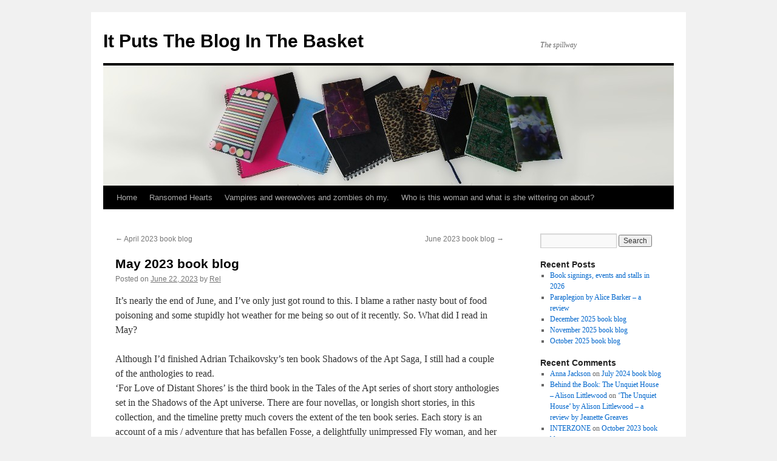

--- FILE ---
content_type: text/html; charset=UTF-8
request_url: https://bloginbasket.com/?p=513
body_size: 13442
content:
<!DOCTYPE html>
<html lang="en-US">
<head>
<meta charset="UTF-8" />
<title>
May 2023 book blog | It Puts The Blog In The Basket	</title>
<link rel="profile" href="https://gmpg.org/xfn/11" />
<link rel="stylesheet" type="text/css" media="all" href="https://bloginbasket.com/wp-content/themes/twentyten/style.css?ver=20241112" />
<link rel="pingback" href="https://bloginbasket.com/xmlrpc.php">
<meta name='robots' content='max-image-preview:large' />
	<style>img:is([sizes="auto" i], [sizes^="auto," i]) { contain-intrinsic-size: 3000px 1500px }</style>
	<link rel="alternate" type="application/rss+xml" title="It Puts The Blog In The Basket &raquo; Feed" href="https://bloginbasket.com/?feed=rss2" />
<link rel="alternate" type="application/rss+xml" title="It Puts The Blog In The Basket &raquo; Comments Feed" href="https://bloginbasket.com/?feed=comments-rss2" />
<link rel="alternate" type="application/rss+xml" title="It Puts The Blog In The Basket &raquo; May 2023 book blog Comments Feed" href="https://bloginbasket.com/?feed=rss2&#038;p=513" />
<script type="text/javascript">
/* <![CDATA[ */
window._wpemojiSettings = {"baseUrl":"https:\/\/s.w.org\/images\/core\/emoji\/16.0.1\/72x72\/","ext":".png","svgUrl":"https:\/\/s.w.org\/images\/core\/emoji\/16.0.1\/svg\/","svgExt":".svg","source":{"concatemoji":"https:\/\/bloginbasket.com\/wp-includes\/js\/wp-emoji-release.min.js?ver=6.8.3"}};
/*! This file is auto-generated */
!function(s,n){var o,i,e;function c(e){try{var t={supportTests:e,timestamp:(new Date).valueOf()};sessionStorage.setItem(o,JSON.stringify(t))}catch(e){}}function p(e,t,n){e.clearRect(0,0,e.canvas.width,e.canvas.height),e.fillText(t,0,0);var t=new Uint32Array(e.getImageData(0,0,e.canvas.width,e.canvas.height).data),a=(e.clearRect(0,0,e.canvas.width,e.canvas.height),e.fillText(n,0,0),new Uint32Array(e.getImageData(0,0,e.canvas.width,e.canvas.height).data));return t.every(function(e,t){return e===a[t]})}function u(e,t){e.clearRect(0,0,e.canvas.width,e.canvas.height),e.fillText(t,0,0);for(var n=e.getImageData(16,16,1,1),a=0;a<n.data.length;a++)if(0!==n.data[a])return!1;return!0}function f(e,t,n,a){switch(t){case"flag":return n(e,"\ud83c\udff3\ufe0f\u200d\u26a7\ufe0f","\ud83c\udff3\ufe0f\u200b\u26a7\ufe0f")?!1:!n(e,"\ud83c\udde8\ud83c\uddf6","\ud83c\udde8\u200b\ud83c\uddf6")&&!n(e,"\ud83c\udff4\udb40\udc67\udb40\udc62\udb40\udc65\udb40\udc6e\udb40\udc67\udb40\udc7f","\ud83c\udff4\u200b\udb40\udc67\u200b\udb40\udc62\u200b\udb40\udc65\u200b\udb40\udc6e\u200b\udb40\udc67\u200b\udb40\udc7f");case"emoji":return!a(e,"\ud83e\udedf")}return!1}function g(e,t,n,a){var r="undefined"!=typeof WorkerGlobalScope&&self instanceof WorkerGlobalScope?new OffscreenCanvas(300,150):s.createElement("canvas"),o=r.getContext("2d",{willReadFrequently:!0}),i=(o.textBaseline="top",o.font="600 32px Arial",{});return e.forEach(function(e){i[e]=t(o,e,n,a)}),i}function t(e){var t=s.createElement("script");t.src=e,t.defer=!0,s.head.appendChild(t)}"undefined"!=typeof Promise&&(o="wpEmojiSettingsSupports",i=["flag","emoji"],n.supports={everything:!0,everythingExceptFlag:!0},e=new Promise(function(e){s.addEventListener("DOMContentLoaded",e,{once:!0})}),new Promise(function(t){var n=function(){try{var e=JSON.parse(sessionStorage.getItem(o));if("object"==typeof e&&"number"==typeof e.timestamp&&(new Date).valueOf()<e.timestamp+604800&&"object"==typeof e.supportTests)return e.supportTests}catch(e){}return null}();if(!n){if("undefined"!=typeof Worker&&"undefined"!=typeof OffscreenCanvas&&"undefined"!=typeof URL&&URL.createObjectURL&&"undefined"!=typeof Blob)try{var e="postMessage("+g.toString()+"("+[JSON.stringify(i),f.toString(),p.toString(),u.toString()].join(",")+"));",a=new Blob([e],{type:"text/javascript"}),r=new Worker(URL.createObjectURL(a),{name:"wpTestEmojiSupports"});return void(r.onmessage=function(e){c(n=e.data),r.terminate(),t(n)})}catch(e){}c(n=g(i,f,p,u))}t(n)}).then(function(e){for(var t in e)n.supports[t]=e[t],n.supports.everything=n.supports.everything&&n.supports[t],"flag"!==t&&(n.supports.everythingExceptFlag=n.supports.everythingExceptFlag&&n.supports[t]);n.supports.everythingExceptFlag=n.supports.everythingExceptFlag&&!n.supports.flag,n.DOMReady=!1,n.readyCallback=function(){n.DOMReady=!0}}).then(function(){return e}).then(function(){var e;n.supports.everything||(n.readyCallback(),(e=n.source||{}).concatemoji?t(e.concatemoji):e.wpemoji&&e.twemoji&&(t(e.twemoji),t(e.wpemoji)))}))}((window,document),window._wpemojiSettings);
/* ]]> */
</script>
<style id='wp-emoji-styles-inline-css' type='text/css'>

	img.wp-smiley, img.emoji {
		display: inline !important;
		border: none !important;
		box-shadow: none !important;
		height: 1em !important;
		width: 1em !important;
		margin: 0 0.07em !important;
		vertical-align: -0.1em !important;
		background: none !important;
		padding: 0 !important;
	}
</style>
<link rel='stylesheet' id='wp-block-library-css' href='https://bloginbasket.com/wp-includes/css/dist/block-library/style.min.css?ver=6.8.3' type='text/css' media='all' />
<style id='wp-block-library-theme-inline-css' type='text/css'>
.wp-block-audio :where(figcaption){color:#555;font-size:13px;text-align:center}.is-dark-theme .wp-block-audio :where(figcaption){color:#ffffffa6}.wp-block-audio{margin:0 0 1em}.wp-block-code{border:1px solid #ccc;border-radius:4px;font-family:Menlo,Consolas,monaco,monospace;padding:.8em 1em}.wp-block-embed :where(figcaption){color:#555;font-size:13px;text-align:center}.is-dark-theme .wp-block-embed :where(figcaption){color:#ffffffa6}.wp-block-embed{margin:0 0 1em}.blocks-gallery-caption{color:#555;font-size:13px;text-align:center}.is-dark-theme .blocks-gallery-caption{color:#ffffffa6}:root :where(.wp-block-image figcaption){color:#555;font-size:13px;text-align:center}.is-dark-theme :root :where(.wp-block-image figcaption){color:#ffffffa6}.wp-block-image{margin:0 0 1em}.wp-block-pullquote{border-bottom:4px solid;border-top:4px solid;color:currentColor;margin-bottom:1.75em}.wp-block-pullquote cite,.wp-block-pullquote footer,.wp-block-pullquote__citation{color:currentColor;font-size:.8125em;font-style:normal;text-transform:uppercase}.wp-block-quote{border-left:.25em solid;margin:0 0 1.75em;padding-left:1em}.wp-block-quote cite,.wp-block-quote footer{color:currentColor;font-size:.8125em;font-style:normal;position:relative}.wp-block-quote:where(.has-text-align-right){border-left:none;border-right:.25em solid;padding-left:0;padding-right:1em}.wp-block-quote:where(.has-text-align-center){border:none;padding-left:0}.wp-block-quote.is-large,.wp-block-quote.is-style-large,.wp-block-quote:where(.is-style-plain){border:none}.wp-block-search .wp-block-search__label{font-weight:700}.wp-block-search__button{border:1px solid #ccc;padding:.375em .625em}:where(.wp-block-group.has-background){padding:1.25em 2.375em}.wp-block-separator.has-css-opacity{opacity:.4}.wp-block-separator{border:none;border-bottom:2px solid;margin-left:auto;margin-right:auto}.wp-block-separator.has-alpha-channel-opacity{opacity:1}.wp-block-separator:not(.is-style-wide):not(.is-style-dots){width:100px}.wp-block-separator.has-background:not(.is-style-dots){border-bottom:none;height:1px}.wp-block-separator.has-background:not(.is-style-wide):not(.is-style-dots){height:2px}.wp-block-table{margin:0 0 1em}.wp-block-table td,.wp-block-table th{word-break:normal}.wp-block-table :where(figcaption){color:#555;font-size:13px;text-align:center}.is-dark-theme .wp-block-table :where(figcaption){color:#ffffffa6}.wp-block-video :where(figcaption){color:#555;font-size:13px;text-align:center}.is-dark-theme .wp-block-video :where(figcaption){color:#ffffffa6}.wp-block-video{margin:0 0 1em}:root :where(.wp-block-template-part.has-background){margin-bottom:0;margin-top:0;padding:1.25em 2.375em}
</style>
<style id='classic-theme-styles-inline-css' type='text/css'>
/*! This file is auto-generated */
.wp-block-button__link{color:#fff;background-color:#32373c;border-radius:9999px;box-shadow:none;text-decoration:none;padding:calc(.667em + 2px) calc(1.333em + 2px);font-size:1.125em}.wp-block-file__button{background:#32373c;color:#fff;text-decoration:none}
</style>
<style id='global-styles-inline-css' type='text/css'>
:root{--wp--preset--aspect-ratio--square: 1;--wp--preset--aspect-ratio--4-3: 4/3;--wp--preset--aspect-ratio--3-4: 3/4;--wp--preset--aspect-ratio--3-2: 3/2;--wp--preset--aspect-ratio--2-3: 2/3;--wp--preset--aspect-ratio--16-9: 16/9;--wp--preset--aspect-ratio--9-16: 9/16;--wp--preset--color--black: #000;--wp--preset--color--cyan-bluish-gray: #abb8c3;--wp--preset--color--white: #fff;--wp--preset--color--pale-pink: #f78da7;--wp--preset--color--vivid-red: #cf2e2e;--wp--preset--color--luminous-vivid-orange: #ff6900;--wp--preset--color--luminous-vivid-amber: #fcb900;--wp--preset--color--light-green-cyan: #7bdcb5;--wp--preset--color--vivid-green-cyan: #00d084;--wp--preset--color--pale-cyan-blue: #8ed1fc;--wp--preset--color--vivid-cyan-blue: #0693e3;--wp--preset--color--vivid-purple: #9b51e0;--wp--preset--color--blue: #0066cc;--wp--preset--color--medium-gray: #666;--wp--preset--color--light-gray: #f1f1f1;--wp--preset--gradient--vivid-cyan-blue-to-vivid-purple: linear-gradient(135deg,rgba(6,147,227,1) 0%,rgb(155,81,224) 100%);--wp--preset--gradient--light-green-cyan-to-vivid-green-cyan: linear-gradient(135deg,rgb(122,220,180) 0%,rgb(0,208,130) 100%);--wp--preset--gradient--luminous-vivid-amber-to-luminous-vivid-orange: linear-gradient(135deg,rgba(252,185,0,1) 0%,rgba(255,105,0,1) 100%);--wp--preset--gradient--luminous-vivid-orange-to-vivid-red: linear-gradient(135deg,rgba(255,105,0,1) 0%,rgb(207,46,46) 100%);--wp--preset--gradient--very-light-gray-to-cyan-bluish-gray: linear-gradient(135deg,rgb(238,238,238) 0%,rgb(169,184,195) 100%);--wp--preset--gradient--cool-to-warm-spectrum: linear-gradient(135deg,rgb(74,234,220) 0%,rgb(151,120,209) 20%,rgb(207,42,186) 40%,rgb(238,44,130) 60%,rgb(251,105,98) 80%,rgb(254,248,76) 100%);--wp--preset--gradient--blush-light-purple: linear-gradient(135deg,rgb(255,206,236) 0%,rgb(152,150,240) 100%);--wp--preset--gradient--blush-bordeaux: linear-gradient(135deg,rgb(254,205,165) 0%,rgb(254,45,45) 50%,rgb(107,0,62) 100%);--wp--preset--gradient--luminous-dusk: linear-gradient(135deg,rgb(255,203,112) 0%,rgb(199,81,192) 50%,rgb(65,88,208) 100%);--wp--preset--gradient--pale-ocean: linear-gradient(135deg,rgb(255,245,203) 0%,rgb(182,227,212) 50%,rgb(51,167,181) 100%);--wp--preset--gradient--electric-grass: linear-gradient(135deg,rgb(202,248,128) 0%,rgb(113,206,126) 100%);--wp--preset--gradient--midnight: linear-gradient(135deg,rgb(2,3,129) 0%,rgb(40,116,252) 100%);--wp--preset--font-size--small: 13px;--wp--preset--font-size--medium: 20px;--wp--preset--font-size--large: 36px;--wp--preset--font-size--x-large: 42px;--wp--preset--spacing--20: 0.44rem;--wp--preset--spacing--30: 0.67rem;--wp--preset--spacing--40: 1rem;--wp--preset--spacing--50: 1.5rem;--wp--preset--spacing--60: 2.25rem;--wp--preset--spacing--70: 3.38rem;--wp--preset--spacing--80: 5.06rem;--wp--preset--shadow--natural: 6px 6px 9px rgba(0, 0, 0, 0.2);--wp--preset--shadow--deep: 12px 12px 50px rgba(0, 0, 0, 0.4);--wp--preset--shadow--sharp: 6px 6px 0px rgba(0, 0, 0, 0.2);--wp--preset--shadow--outlined: 6px 6px 0px -3px rgba(255, 255, 255, 1), 6px 6px rgba(0, 0, 0, 1);--wp--preset--shadow--crisp: 6px 6px 0px rgba(0, 0, 0, 1);}:where(.is-layout-flex){gap: 0.5em;}:where(.is-layout-grid){gap: 0.5em;}body .is-layout-flex{display: flex;}.is-layout-flex{flex-wrap: wrap;align-items: center;}.is-layout-flex > :is(*, div){margin: 0;}body .is-layout-grid{display: grid;}.is-layout-grid > :is(*, div){margin: 0;}:where(.wp-block-columns.is-layout-flex){gap: 2em;}:where(.wp-block-columns.is-layout-grid){gap: 2em;}:where(.wp-block-post-template.is-layout-flex){gap: 1.25em;}:where(.wp-block-post-template.is-layout-grid){gap: 1.25em;}.has-black-color{color: var(--wp--preset--color--black) !important;}.has-cyan-bluish-gray-color{color: var(--wp--preset--color--cyan-bluish-gray) !important;}.has-white-color{color: var(--wp--preset--color--white) !important;}.has-pale-pink-color{color: var(--wp--preset--color--pale-pink) !important;}.has-vivid-red-color{color: var(--wp--preset--color--vivid-red) !important;}.has-luminous-vivid-orange-color{color: var(--wp--preset--color--luminous-vivid-orange) !important;}.has-luminous-vivid-amber-color{color: var(--wp--preset--color--luminous-vivid-amber) !important;}.has-light-green-cyan-color{color: var(--wp--preset--color--light-green-cyan) !important;}.has-vivid-green-cyan-color{color: var(--wp--preset--color--vivid-green-cyan) !important;}.has-pale-cyan-blue-color{color: var(--wp--preset--color--pale-cyan-blue) !important;}.has-vivid-cyan-blue-color{color: var(--wp--preset--color--vivid-cyan-blue) !important;}.has-vivid-purple-color{color: var(--wp--preset--color--vivid-purple) !important;}.has-black-background-color{background-color: var(--wp--preset--color--black) !important;}.has-cyan-bluish-gray-background-color{background-color: var(--wp--preset--color--cyan-bluish-gray) !important;}.has-white-background-color{background-color: var(--wp--preset--color--white) !important;}.has-pale-pink-background-color{background-color: var(--wp--preset--color--pale-pink) !important;}.has-vivid-red-background-color{background-color: var(--wp--preset--color--vivid-red) !important;}.has-luminous-vivid-orange-background-color{background-color: var(--wp--preset--color--luminous-vivid-orange) !important;}.has-luminous-vivid-amber-background-color{background-color: var(--wp--preset--color--luminous-vivid-amber) !important;}.has-light-green-cyan-background-color{background-color: var(--wp--preset--color--light-green-cyan) !important;}.has-vivid-green-cyan-background-color{background-color: var(--wp--preset--color--vivid-green-cyan) !important;}.has-pale-cyan-blue-background-color{background-color: var(--wp--preset--color--pale-cyan-blue) !important;}.has-vivid-cyan-blue-background-color{background-color: var(--wp--preset--color--vivid-cyan-blue) !important;}.has-vivid-purple-background-color{background-color: var(--wp--preset--color--vivid-purple) !important;}.has-black-border-color{border-color: var(--wp--preset--color--black) !important;}.has-cyan-bluish-gray-border-color{border-color: var(--wp--preset--color--cyan-bluish-gray) !important;}.has-white-border-color{border-color: var(--wp--preset--color--white) !important;}.has-pale-pink-border-color{border-color: var(--wp--preset--color--pale-pink) !important;}.has-vivid-red-border-color{border-color: var(--wp--preset--color--vivid-red) !important;}.has-luminous-vivid-orange-border-color{border-color: var(--wp--preset--color--luminous-vivid-orange) !important;}.has-luminous-vivid-amber-border-color{border-color: var(--wp--preset--color--luminous-vivid-amber) !important;}.has-light-green-cyan-border-color{border-color: var(--wp--preset--color--light-green-cyan) !important;}.has-vivid-green-cyan-border-color{border-color: var(--wp--preset--color--vivid-green-cyan) !important;}.has-pale-cyan-blue-border-color{border-color: var(--wp--preset--color--pale-cyan-blue) !important;}.has-vivid-cyan-blue-border-color{border-color: var(--wp--preset--color--vivid-cyan-blue) !important;}.has-vivid-purple-border-color{border-color: var(--wp--preset--color--vivid-purple) !important;}.has-vivid-cyan-blue-to-vivid-purple-gradient-background{background: var(--wp--preset--gradient--vivid-cyan-blue-to-vivid-purple) !important;}.has-light-green-cyan-to-vivid-green-cyan-gradient-background{background: var(--wp--preset--gradient--light-green-cyan-to-vivid-green-cyan) !important;}.has-luminous-vivid-amber-to-luminous-vivid-orange-gradient-background{background: var(--wp--preset--gradient--luminous-vivid-amber-to-luminous-vivid-orange) !important;}.has-luminous-vivid-orange-to-vivid-red-gradient-background{background: var(--wp--preset--gradient--luminous-vivid-orange-to-vivid-red) !important;}.has-very-light-gray-to-cyan-bluish-gray-gradient-background{background: var(--wp--preset--gradient--very-light-gray-to-cyan-bluish-gray) !important;}.has-cool-to-warm-spectrum-gradient-background{background: var(--wp--preset--gradient--cool-to-warm-spectrum) !important;}.has-blush-light-purple-gradient-background{background: var(--wp--preset--gradient--blush-light-purple) !important;}.has-blush-bordeaux-gradient-background{background: var(--wp--preset--gradient--blush-bordeaux) !important;}.has-luminous-dusk-gradient-background{background: var(--wp--preset--gradient--luminous-dusk) !important;}.has-pale-ocean-gradient-background{background: var(--wp--preset--gradient--pale-ocean) !important;}.has-electric-grass-gradient-background{background: var(--wp--preset--gradient--electric-grass) !important;}.has-midnight-gradient-background{background: var(--wp--preset--gradient--midnight) !important;}.has-small-font-size{font-size: var(--wp--preset--font-size--small) !important;}.has-medium-font-size{font-size: var(--wp--preset--font-size--medium) !important;}.has-large-font-size{font-size: var(--wp--preset--font-size--large) !important;}.has-x-large-font-size{font-size: var(--wp--preset--font-size--x-large) !important;}
:where(.wp-block-post-template.is-layout-flex){gap: 1.25em;}:where(.wp-block-post-template.is-layout-grid){gap: 1.25em;}
:where(.wp-block-columns.is-layout-flex){gap: 2em;}:where(.wp-block-columns.is-layout-grid){gap: 2em;}
:root :where(.wp-block-pullquote){font-size: 1.5em;line-height: 1.6;}
</style>
<link rel='stylesheet' id='twentyten-block-style-css' href='https://bloginbasket.com/wp-content/themes/twentyten/blocks.css?ver=20240703' type='text/css' media='all' />
<style id='akismet-widget-style-inline-css' type='text/css'>

			.a-stats {
				--akismet-color-mid-green: #357b49;
				--akismet-color-white: #fff;
				--akismet-color-light-grey: #f6f7f7;

				max-width: 350px;
				width: auto;
			}

			.a-stats * {
				all: unset;
				box-sizing: border-box;
			}

			.a-stats strong {
				font-weight: 600;
			}

			.a-stats a.a-stats__link,
			.a-stats a.a-stats__link:visited,
			.a-stats a.a-stats__link:active {
				background: var(--akismet-color-mid-green);
				border: none;
				box-shadow: none;
				border-radius: 8px;
				color: var(--akismet-color-white);
				cursor: pointer;
				display: block;
				font-family: -apple-system, BlinkMacSystemFont, 'Segoe UI', 'Roboto', 'Oxygen-Sans', 'Ubuntu', 'Cantarell', 'Helvetica Neue', sans-serif;
				font-weight: 500;
				padding: 12px;
				text-align: center;
				text-decoration: none;
				transition: all 0.2s ease;
			}

			/* Extra specificity to deal with TwentyTwentyOne focus style */
			.widget .a-stats a.a-stats__link:focus {
				background: var(--akismet-color-mid-green);
				color: var(--akismet-color-white);
				text-decoration: none;
			}

			.a-stats a.a-stats__link:hover {
				filter: brightness(110%);
				box-shadow: 0 4px 12px rgba(0, 0, 0, 0.06), 0 0 2px rgba(0, 0, 0, 0.16);
			}

			.a-stats .count {
				color: var(--akismet-color-white);
				display: block;
				font-size: 1.5em;
				line-height: 1.4;
				padding: 0 13px;
				white-space: nowrap;
			}
		
</style>
<link rel="https://api.w.org/" href="https://bloginbasket.com/index.php?rest_route=/" /><link rel="alternate" title="JSON" type="application/json" href="https://bloginbasket.com/index.php?rest_route=/wp/v2/posts/513" /><link rel="EditURI" type="application/rsd+xml" title="RSD" href="https://bloginbasket.com/xmlrpc.php?rsd" />
<meta name="generator" content="WordPress 6.8.3" />
<link rel="canonical" href="https://bloginbasket.com/?p=513" />
<link rel='shortlink' href='https://bloginbasket.com/?p=513' />
<link rel="alternate" title="oEmbed (JSON)" type="application/json+oembed" href="https://bloginbasket.com/index.php?rest_route=%2Foembed%2F1.0%2Fembed&#038;url=https%3A%2F%2Fbloginbasket.com%2F%3Fp%3D513" />
<link rel="alternate" title="oEmbed (XML)" type="text/xml+oembed" href="https://bloginbasket.com/index.php?rest_route=%2Foembed%2F1.0%2Fembed&#038;url=https%3A%2F%2Fbloginbasket.com%2F%3Fp%3D513&#038;format=xml" />
</head>

<body class="wp-singular post-template-default single single-post postid-513 single-format-standard wp-theme-twentyten">
<div id="wrapper" class="hfeed">
	<div id="header">
		<div id="masthead">
			<div id="branding" role="banner">
								<div id="site-title">
					<span>
						<a href="https://bloginbasket.com/" rel="home">It Puts The Blog In The Basket</a>
					</span>
				</div>
				<div id="site-description">The spillway</div>

				<img src="https://bloginbasket.com/wp-content/uploads/2011/02/bbasket2.jpg" width="940" height="198" alt="It Puts The Blog In The Basket" decoding="async" fetchpriority="high" />			</div><!-- #branding -->

			<div id="access" role="navigation">
								<div class="skip-link screen-reader-text"><a href="#content">Skip to content</a></div>
				<div class="menu"><ul>
<li ><a href="https://bloginbasket.com/">Home</a></li><li class="page_item page-item-592"><a href="https://bloginbasket.com/?page_id=592">Ransomed Hearts</a></li>
<li class="page_item page-item-159"><a href="https://bloginbasket.com/?page_id=159">Vampires and werewolves and zombies oh my.</a></li>
<li class="page_item page-item-2"><a href="https://bloginbasket.com/?page_id=2">Who is this woman and what is she wittering on about?</a></li>
</ul></div>
			</div><!-- #access -->
		</div><!-- #masthead -->
	</div><!-- #header -->

	<div id="main">

		<div id="container">
			<div id="content" role="main">

			

				<div id="nav-above" class="navigation">
					<div class="nav-previous"><a href="https://bloginbasket.com/?p=507" rel="prev"><span class="meta-nav">&larr;</span> April 2023 book blog</a></div>
					<div class="nav-next"><a href="https://bloginbasket.com/?p=518" rel="next">June 2023 book blog <span class="meta-nav">&rarr;</span></a></div>
				</div><!-- #nav-above -->

				<div id="post-513" class="post-513 post type-post status-publish format-standard hentry category-fiction category-non-fiction tag-adrian-tchaikovsky tag-al-ramsay tag-anthology tag-autobiography tag-fantasy tag-fiction tag-lancashire tag-mahmood-ahmed tag-review tag-tales-of-the-apt tag-tour-de-france">
					<h1 class="entry-title">May 2023 book blog</h1>

					<div class="entry-meta">
						<span class="meta-prep meta-prep-author">Posted on</span> <a href="https://bloginbasket.com/?p=513" title="3:42 pm" rel="bookmark"><span class="entry-date">June 22, 2023</span></a> <span class="meta-sep">by</span> <span class="author vcard"><a class="url fn n" href="https://bloginbasket.com/?author=1" title="View all posts by Rel">Rel</a></span>					</div><!-- .entry-meta -->

					<div class="entry-content">
						
<p>It&#8217;s nearly the end of June, and I&#8217;ve only just got round to this. I blame a rather nasty bout of food poisoning and some stupidly hot weather for me being so out of it recently. So. What did I read in May? <br><br>Although I&#8217;d finished Adrian Tchaikovsky&#8217;s ten book Shadows of the Apt Saga, I still had a couple of the anthologies to read. <br>&#8216;For Love of Distant Shores&#8217; is the third book in the Tales of the Apt series of short story anthologies set in the Shadows of the Apt universe. There are four novellas, or longish short stories, in this collection, and the timeline pretty much covers the extent of the ten book series. Each story is an account of a mis / adventure that has befallen Fosse, a delightfully unimpressed Fly woman, and her employer, Dr Phinagler, a Beetle and professional traveller from the city of Collegium. You really need to have read the ten book &#8216;Shadows of the Apt&#8217; series to get the most out of this anthology, but I would definitely recommend it to anyone who has read the series and is wondering if the anthologies are worth it. Incidentally, Fosse is one of Tchaikovsky&#8217;s greatest creations, I love her. <br><br>The final Tales of the Apt anthology is &#8216;The Scent of Tears&#8217;. In which Tchaikovsky throws the world of the Kinden open to other writers, with various degrees of success. I&#8217;ve read a few shared world / multiple writer anthologies, but never one that was so firmly associated with a single writer. It can&#8217;t be easy walking into someone else&#8217;s world and telling your own story there, but some of these stories do it very well. There is a limitation on these authors, in that they&#8217;re asked to write a concise and close ended tale within a longer story that many of the readers will already be familiar with, where there is an established canon. Other than the first and last stories, which are by Tchaikovsky himself, my favourite tale was The Mantis Way. Tchaikovsky himself has said that the best characters go against type, and our protagonist in this story definitely does that, until she doesn&#8217;t &#8230;<br><br>My next two reads were by Al Ramsay. Alan is an indie writer and a member of my writing group, so I&#8217;d give five stars whatever &#8230; us indies need all the help we can get.<br>Having just started reading Al&#8217;s 2023 book, Free Lunch, it&#8217;s become clear that The Decoy is the second book in the Felix Haythornthwaite Files, and I should have read The Free Lunch first. It doesn&#8217;t matter much, the plot of The Decoy wasn&#8217;t dependent on the plot of The Free Lunch. However, you should buy both, and read The Decoy second, it&#8217;s just easier. The Decoy is set in Lancashire, in a fictitious coastal town, somewhat down at heel and peopled by families like Felix&#8217;s, who are just trying to get by but somehow get wound up in all kinds of shenanigans that get more and more complex. This is an amusing and fast paced story with engaging characters. I enjoyed it.<br><br>From &#8216;The Decoy&#8217; I moved on &#8216;The Free Lunch&#8217; I read the entirety of this book under the influence of food poisoning, which gave it a hallucinatory quality which may not be experienced by other readers. The protagonist of the book is Felix Haythornthwaite, a teenager, aspiring journalist, and middle child, resident in Frecklesall-on-Sea, an imaginary Lancashire coastal town with the usual coastal town issues. The town has a lido, currently derelict, but the townspeople hope that it will be restored, and it has an old lady (Felix&#8217;s great aunt) who runs a string of donkeys, the last tourist attraction in town.<br>Felix finds himself in trouble when an article written for the school magazine is somehow released without approval, putting his editorial role, and indeed his place at school, in jeopardy. As he investigates the case, there is a huge announcement &#8211; the Tour de France is coming to Frecklesall!<br>I enjoyed this story, it was fast paced, funny, and had a full cast of engaging characters.<br><br>I rarely read autobiographies, but when you meet someone who has written one, it&#8217;s only polite to buy a copy. I met the author a few months ago at a meeting of the Lancashire Authors Association, and more recently at meetings of Chorley Writers Circle, where I bought a copy of his book, &#8216;PC Mebs, Finding Myself&#8217; by Mahmood Ahmed. <br><br>I rarely read non-fiction, and biography / autobiography is a field that I hardly ever touch, but Mebs&#8217; story intrigued me and I finished the book within a couple of days. It was a remarkably easy and enjoyable read, apart from a chapter or two near the end which were quite technical and dry. The book covers his life from his early childhood in Pakistan, his move to England with his mum to join his father, his schooldays in Oxford, Bradford and Blackburn, and his working life. The story takes a themed view, rather than a purely chronological one, covering family life, romance, career and football whilst moving back and forwards through the timeline. As someone utterly unversed in the art of biography, I suspect that this isn&#8217;t an unusual way of telling the complex story of a single life. The book was honest and frank, discussing the positive effects of his decisions on himself, whilst unflinchingly addressing their negative effects on his wife and young sons. After an unpromising early career, during which he nevertheless developed some very important skills, Mebs joined Lancashire Police in his early thirties, and although he never rose above the rank of PC, he became a respected representative of the BAME community within the police force, and from the police force to the local BAME communities. This book would make an excellent read for anyone interested in the stories of immigrant children, the Asian community in Britain, community football, and how Lancashire Constabulary came to be seen as the leading force in addressing racism within the police force nationally.<br>Something that really struck me about his story was that despite his late start, he always had people who believed in him, and that was reflected in the faith that he had that other people could change their own ideas and behaviour for the better.<br></p>
											</div><!-- .entry-content -->

		
						<div class="entry-utility">
							This entry was posted in <a href="https://bloginbasket.com/?cat=3" rel="category">Fiction</a>, <a href="https://bloginbasket.com/?cat=31" rel="category">Non fiction</a> and tagged <a href="https://bloginbasket.com/?tag=adrian-tchaikovsky" rel="tag">Adrian Tchaikovsky</a>, <a href="https://bloginbasket.com/?tag=al-ramsay" rel="tag">Al Ramsay</a>, <a href="https://bloginbasket.com/?tag=anthology" rel="tag">anthology</a>, <a href="https://bloginbasket.com/?tag=autobiography" rel="tag">Autobiography</a>, <a href="https://bloginbasket.com/?tag=fantasy" rel="tag">Fantasy</a>, <a href="https://bloginbasket.com/?tag=fiction" rel="tag">Fiction</a>, <a href="https://bloginbasket.com/?tag=lancashire" rel="tag">Lancashire</a>, <a href="https://bloginbasket.com/?tag=mahmood-ahmed" rel="tag">Mahmood Ahmed</a>, <a href="https://bloginbasket.com/?tag=review" rel="tag">Review</a>, <a href="https://bloginbasket.com/?tag=tales-of-the-apt" rel="tag">Tales of the Apt</a>, <a href="https://bloginbasket.com/?tag=tour-de-france" rel="tag">Tour de France</a>. Bookmark the <a href="https://bloginbasket.com/?p=513" title="Permalink to May 2023 book blog" rel="bookmark">permalink</a>.													</div><!-- .entry-utility -->
					</div><!-- #post-513 -->

					<div id="nav-below" class="navigation">
						<div class="nav-previous"><a href="https://bloginbasket.com/?p=507" rel="prev"><span class="meta-nav">&larr;</span> April 2023 book blog</a></div>
						<div class="nav-next"><a href="https://bloginbasket.com/?p=518" rel="next">June 2023 book blog <span class="meta-nav">&rarr;</span></a></div>
					</div><!-- #nav-below -->

					
			<div id="comments">



	<div id="respond" class="comment-respond">
		<h3 id="reply-title" class="comment-reply-title">Leave a Reply <small><a rel="nofollow" id="cancel-comment-reply-link" href="/?p=513#respond" style="display:none;">Cancel reply</a></small></h3><form action="https://bloginbasket.com/wp-comments-post.php" method="post" id="commentform" class="comment-form"><p class="comment-notes"><span id="email-notes">Your email address will not be published.</span> <span class="required-field-message">Required fields are marked <span class="required">*</span></span></p><p class="comment-form-comment"><label for="comment">Comment <span class="required">*</span></label> <textarea id="comment" name="comment" cols="45" rows="8" maxlength="65525" required="required"></textarea></p><p class="comment-form-author"><label for="author">Name <span class="required">*</span></label> <input id="author" name="author" type="text" value="" size="30" maxlength="245" autocomplete="name" required="required" /></p>
<p class="comment-form-email"><label for="email">Email <span class="required">*</span></label> <input id="email" name="email" type="text" value="" size="30" maxlength="100" aria-describedby="email-notes" autocomplete="email" required="required" /></p>
<p class="comment-form-url"><label for="url">Website</label> <input id="url" name="url" type="text" value="" size="30" maxlength="200" autocomplete="url" /></p>
<p class="comment-form-cookies-consent"><input id="wp-comment-cookies-consent" name="wp-comment-cookies-consent" type="checkbox" value="yes" /> <label for="wp-comment-cookies-consent">Save my name, email, and website in this browser for the next time I comment.</label></p>
<p class="form-submit"><input name="submit" type="submit" id="submit" class="submit" value="Post Comment" /> <input type='hidden' name='comment_post_ID' value='513' id='comment_post_ID' />
<input type='hidden' name='comment_parent' id='comment_parent' value='0' />
</p><p style="display: none;"><input type="hidden" id="akismet_comment_nonce" name="akismet_comment_nonce" value="5ccbea6624" /></p><p style="display: none !important;" class="akismet-fields-container" data-prefix="ak_"><label>&#916;<textarea name="ak_hp_textarea" cols="45" rows="8" maxlength="100"></textarea></label><input type="hidden" id="ak_js_1" name="ak_js" value="72"/><script>document.getElementById( "ak_js_1" ).setAttribute( "value", ( new Date() ).getTime() );</script></p></form>	</div><!-- #respond -->
	
</div><!-- #comments -->

	
			</div><!-- #content -->
		</div><!-- #container -->


		<div id="primary" class="widget-area" role="complementary">
			<ul class="xoxo">

<li id="search-2" class="widget-container widget_search"><form role="search" method="get" id="searchform" class="searchform" action="https://bloginbasket.com/">
				<div>
					<label class="screen-reader-text" for="s">Search for:</label>
					<input type="text" value="" name="s" id="s" />
					<input type="submit" id="searchsubmit" value="Search" />
				</div>
			</form></li>
		<li id="recent-posts-2" class="widget-container widget_recent_entries">
		<h3 class="widget-title">Recent Posts</h3>
		<ul>
											<li>
					<a href="https://bloginbasket.com/?p=769">Book signings, events and stalls in 2026</a>
									</li>
											<li>
					<a href="https://bloginbasket.com/?p=764">Paraplegion by Alice Barker &#8211; a review</a>
									</li>
											<li>
					<a href="https://bloginbasket.com/?p=760">December 2025 book blog</a>
									</li>
											<li>
					<a href="https://bloginbasket.com/?p=754">November 2025 book blog</a>
									</li>
											<li>
					<a href="https://bloginbasket.com/?p=748">October 2025 book blog</a>
									</li>
					</ul>

		</li><li id="recent-comments-2" class="widget-container widget_recent_comments"><h3 class="widget-title">Recent Comments</h3><ul id="recentcomments"><li class="recentcomments"><span class="comment-author-link"><a href="https://www.nexusghostwriting.co.uk/" class="url" rel="ugc external nofollow">Anna Jackson</a></span> on <a href="https://bloginbasket.com/?p=589#comment-197602">July 2024 book blog</a></li><li class="recentcomments"><span class="comment-author-link"><a href="https://www.alisonlittlewood.co.uk/the-unquiet-house/behind-the-book-the-unquiet-house/" class="url" rel="ugc external nofollow">Behind the Book: The Unquiet House &#8211; Alison Littlewood</a></span> on <a href="https://bloginbasket.com/?p=189#comment-196655">&#8216;The Unquiet House&#8217; by Alison Littlewood &#8211; a review by Jeanette Greaves</a></li><li class="recentcomments"><span class="comment-author-link"><a href="https://interzone.press" class="url" rel="ugc external nofollow">INTERZONE</a></span> on <a href="https://bloginbasket.com/?p=552#comment-195387">October 2023 book blog</a></li><li class="recentcomments"><span class="comment-author-link">edna jones</span> on <a href="https://bloginbasket.com/?p=245#comment-96345">Bonfire &#8217;68</a></li><li class="recentcomments"><span class="comment-author-link">Chrissie Keelan</span> on <a href="https://bloginbasket.com/?p=25#comment-87972">The Little Cat Who Wasn&#8217;t There</a></li></ul></li><li id="archives-2" class="widget-container widget_archive"><h3 class="widget-title">Archives</h3>
			<ul>
					<li><a href='https://bloginbasket.com/?m=202601'>January 2026</a></li>
	<li><a href='https://bloginbasket.com/?m=202512'>December 2025</a></li>
	<li><a href='https://bloginbasket.com/?m=202511'>November 2025</a></li>
	<li><a href='https://bloginbasket.com/?m=202509'>September 2025</a></li>
	<li><a href='https://bloginbasket.com/?m=202508'>August 2025</a></li>
	<li><a href='https://bloginbasket.com/?m=202507'>July 2025</a></li>
	<li><a href='https://bloginbasket.com/?m=202505'>May 2025</a></li>
	<li><a href='https://bloginbasket.com/?m=202504'>April 2025</a></li>
	<li><a href='https://bloginbasket.com/?m=202503'>March 2025</a></li>
	<li><a href='https://bloginbasket.com/?m=202502'>February 2025</a></li>
	<li><a href='https://bloginbasket.com/?m=202501'>January 2025</a></li>
	<li><a href='https://bloginbasket.com/?m=202412'>December 2024</a></li>
	<li><a href='https://bloginbasket.com/?m=202410'>October 2024</a></li>
	<li><a href='https://bloginbasket.com/?m=202409'>September 2024</a></li>
	<li><a href='https://bloginbasket.com/?m=202408'>August 2024</a></li>
	<li><a href='https://bloginbasket.com/?m=202407'>July 2024</a></li>
	<li><a href='https://bloginbasket.com/?m=202405'>May 2024</a></li>
	<li><a href='https://bloginbasket.com/?m=202404'>April 2024</a></li>
	<li><a href='https://bloginbasket.com/?m=202403'>March 2024</a></li>
	<li><a href='https://bloginbasket.com/?m=202402'>February 2024</a></li>
	<li><a href='https://bloginbasket.com/?m=202401'>January 2024</a></li>
	<li><a href='https://bloginbasket.com/?m=202312'>December 2023</a></li>
	<li><a href='https://bloginbasket.com/?m=202311'>November 2023</a></li>
	<li><a href='https://bloginbasket.com/?m=202310'>October 2023</a></li>
	<li><a href='https://bloginbasket.com/?m=202309'>September 2023</a></li>
	<li><a href='https://bloginbasket.com/?m=202308'>August 2023</a></li>
	<li><a href='https://bloginbasket.com/?m=202307'>July 2023</a></li>
	<li><a href='https://bloginbasket.com/?m=202306'>June 2023</a></li>
	<li><a href='https://bloginbasket.com/?m=202305'>May 2023</a></li>
	<li><a href='https://bloginbasket.com/?m=202304'>April 2023</a></li>
	<li><a href='https://bloginbasket.com/?m=202303'>March 2023</a></li>
	<li><a href='https://bloginbasket.com/?m=202302'>February 2023</a></li>
	<li><a href='https://bloginbasket.com/?m=202301'>January 2023</a></li>
	<li><a href='https://bloginbasket.com/?m=202212'>December 2022</a></li>
	<li><a href='https://bloginbasket.com/?m=202210'>October 2022</a></li>
	<li><a href='https://bloginbasket.com/?m=202209'>September 2022</a></li>
	<li><a href='https://bloginbasket.com/?m=202208'>August 2022</a></li>
	<li><a href='https://bloginbasket.com/?m=202207'>July 2022</a></li>
	<li><a href='https://bloginbasket.com/?m=202205'>May 2022</a></li>
	<li><a href='https://bloginbasket.com/?m=202204'>April 2022</a></li>
	<li><a href='https://bloginbasket.com/?m=202203'>March 2022</a></li>
	<li><a href='https://bloginbasket.com/?m=202202'>February 2022</a></li>
	<li><a href='https://bloginbasket.com/?m=202201'>January 2022</a></li>
	<li><a href='https://bloginbasket.com/?m=202112'>December 2021</a></li>
	<li><a href='https://bloginbasket.com/?m=202111'>November 2021</a></li>
	<li><a href='https://bloginbasket.com/?m=202110'>October 2021</a></li>
	<li><a href='https://bloginbasket.com/?m=202109'>September 2021</a></li>
	<li><a href='https://bloginbasket.com/?m=202108'>August 2021</a></li>
	<li><a href='https://bloginbasket.com/?m=202107'>July 2021</a></li>
	<li><a href='https://bloginbasket.com/?m=202106'>June 2021</a></li>
	<li><a href='https://bloginbasket.com/?m=202105'>May 2021</a></li>
	<li><a href='https://bloginbasket.com/?m=202104'>April 2021</a></li>
	<li><a href='https://bloginbasket.com/?m=202103'>March 2021</a></li>
	<li><a href='https://bloginbasket.com/?m=202102'>February 2021</a></li>
	<li><a href='https://bloginbasket.com/?m=202007'>July 2020</a></li>
	<li><a href='https://bloginbasket.com/?m=201903'>March 2019</a></li>
	<li><a href='https://bloginbasket.com/?m=201810'>October 2018</a></li>
	<li><a href='https://bloginbasket.com/?m=201803'>March 2018</a></li>
	<li><a href='https://bloginbasket.com/?m=201708'>August 2017</a></li>
	<li><a href='https://bloginbasket.com/?m=201707'>July 2017</a></li>
	<li><a href='https://bloginbasket.com/?m=201701'>January 2017</a></li>
	<li><a href='https://bloginbasket.com/?m=201607'>July 2016</a></li>
	<li><a href='https://bloginbasket.com/?m=201606'>June 2016</a></li>
	<li><a href='https://bloginbasket.com/?m=201511'>November 2015</a></li>
	<li><a href='https://bloginbasket.com/?m=201507'>July 2015</a></li>
	<li><a href='https://bloginbasket.com/?m=201506'>June 2015</a></li>
	<li><a href='https://bloginbasket.com/?m=201504'>April 2015</a></li>
	<li><a href='https://bloginbasket.com/?m=201409'>September 2014</a></li>
	<li><a href='https://bloginbasket.com/?m=201407'>July 2014</a></li>
	<li><a href='https://bloginbasket.com/?m=201406'>June 2014</a></li>
	<li><a href='https://bloginbasket.com/?m=201405'>May 2014</a></li>
	<li><a href='https://bloginbasket.com/?m=201404'>April 2014</a></li>
	<li><a href='https://bloginbasket.com/?m=201403'>March 2014</a></li>
	<li><a href='https://bloginbasket.com/?m=201401'>January 2014</a></li>
	<li><a href='https://bloginbasket.com/?m=201312'>December 2013</a></li>
	<li><a href='https://bloginbasket.com/?m=201310'>October 2013</a></li>
	<li><a href='https://bloginbasket.com/?m=201307'>July 2013</a></li>
	<li><a href='https://bloginbasket.com/?m=201305'>May 2013</a></li>
	<li><a href='https://bloginbasket.com/?m=201303'>March 2013</a></li>
	<li><a href='https://bloginbasket.com/?m=201211'>November 2012</a></li>
	<li><a href='https://bloginbasket.com/?m=201210'>October 2012</a></li>
	<li><a href='https://bloginbasket.com/?m=201209'>September 2012</a></li>
	<li><a href='https://bloginbasket.com/?m=201208'>August 2012</a></li>
	<li><a href='https://bloginbasket.com/?m=201207'>July 2012</a></li>
	<li><a href='https://bloginbasket.com/?m=201206'>June 2012</a></li>
	<li><a href='https://bloginbasket.com/?m=201203'>March 2012</a></li>
	<li><a href='https://bloginbasket.com/?m=201202'>February 2012</a></li>
	<li><a href='https://bloginbasket.com/?m=201201'>January 2012</a></li>
	<li><a href='https://bloginbasket.com/?m=201112'>December 2011</a></li>
	<li><a href='https://bloginbasket.com/?m=201110'>October 2011</a></li>
	<li><a href='https://bloginbasket.com/?m=201109'>September 2011</a></li>
	<li><a href='https://bloginbasket.com/?m=201108'>August 2011</a></li>
	<li><a href='https://bloginbasket.com/?m=201106'>June 2011</a></li>
	<li><a href='https://bloginbasket.com/?m=201105'>May 2011</a></li>
	<li><a href='https://bloginbasket.com/?m=201104'>April 2011</a></li>
	<li><a href='https://bloginbasket.com/?m=201103'>March 2011</a></li>
	<li><a href='https://bloginbasket.com/?m=201102'>February 2011</a></li>
			</ul>

			</li><li id="categories-2" class="widget-container widget_categories"><h3 class="widget-title">Categories</h3>
			<ul>
					<li class="cat-item cat-item-234"><a href="https://bloginbasket.com/?cat=234">Book blog</a>
</li>
	<li class="cat-item cat-item-335"><a href="https://bloginbasket.com/?cat=335">Book signing</a>
</li>
	<li class="cat-item cat-item-239"><a href="https://bloginbasket.com/?cat=239">Decluttering Blog</a>
</li>
	<li class="cat-item cat-item-326"><a href="https://bloginbasket.com/?cat=326">Events</a>
</li>
	<li class="cat-item cat-item-3"><a href="https://bloginbasket.com/?cat=3">Fiction</a>
</li>
	<li class="cat-item cat-item-53"><a href="https://bloginbasket.com/?cat=53">Hic Dragones</a>
</li>
	<li class="cat-item cat-item-334"><a href="https://bloginbasket.com/?cat=334">Library visit</a>
</li>
	<li class="cat-item cat-item-197"><a href="https://bloginbasket.com/?cat=197">News</a>
</li>
	<li class="cat-item cat-item-31"><a href="https://bloginbasket.com/?cat=31">Non fiction</a>
</li>
	<li class="cat-item cat-item-170"><a href="https://bloginbasket.com/?cat=170">Radio</a>
</li>
	<li class="cat-item cat-item-55"><a href="https://bloginbasket.com/?cat=55">Review</a>
</li>
	<li class="cat-item cat-item-11"><a href="https://bloginbasket.com/?cat=11">Stuff that rhymes.</a>
</li>
	<li class="cat-item cat-item-1"><a href="https://bloginbasket.com/?cat=1">Uncategorized</a>
</li>
	<li class="cat-item cat-item-10"><a href="https://bloginbasket.com/?cat=10">Witterings</a>
</li>
			</ul>

			</li><li id="meta-2" class="widget-container widget_meta"><h3 class="widget-title">Meta</h3>
		<ul>
						<li><a href="https://bloginbasket.com/wp-login.php">Log in</a></li>
			<li><a href="https://bloginbasket.com/?feed=rss2">Entries feed</a></li>
			<li><a href="https://bloginbasket.com/?feed=comments-rss2">Comments feed</a></li>

			<li><a href="https://wordpress.org/">WordPress.org</a></li>
		</ul>

		</li><li id="linkcat-24" class="widget-container widget_links"><h3 class="widget-title">Writing</h3>
	<ul class='xoxo blogroll'>
<li><a href="https://www.instagram.com/realrelic/" rel="me" title="News and pictures. ">My Instagram</a></li>
<li><a href="https://mastodon.green/@relic_JG" rel="me" title="Social media, mostly personal and writing related. ">My Mastodon social media account</a></li>

	</ul>
</li>
<li id="linkcat-25" class="widget-container widget_links"><h3 class="widget-title">Worthwhile</h3>
	<ul class='xoxo blogroll'>
<li><a href="http://www.bengrubb.co.uk/" title="A rising star, a dedicated artist, my friend Ben. ">Ben Grubb genius photographer.</a></li>
<li><a href="https://www.facebook.com/APurrfectFriend/" rel="contact met co-worker neighbor" title="Cats needing home and fundraising in Lancashire, England ">Facebook page for A Purrfect Friend cat rescue</a></li>
<li><a href="https://www.facebook.com/KnitOnePurrOneForAPurrfectFriend/" rel="me" title="Fundraising links to fairs and events in Lancashire supporting A Purrfect Friend cat rescue charity.">Link to my craft stall Facebook page supporting A Purrfect Friend cat rescue</a></li>

	</ul>
</li>
<li id="text-3" class="widget-container widget_text"><h3 class="widget-title">Twitter </h3>			<div class="textwidget"><a href="http://twitter.com/realrelic" class="twitter-follow-button" data-show-count="false">Follow @realrelic</a>
<script src="http://platform.twitter.com/widgets.js" type="text/javascript"></script>
</div>
		</li>			</ul>
		</div><!-- #primary .widget-area -->


		<div id="secondary" class="widget-area" role="complementary">
			<ul class="xoxo">
				<li id="tag_cloud-3" class="widget-container widget_tag_cloud"><h3 class="widget-title">Tags</h3><div class="tagcloud"><ul class='wp-tag-cloud' role='list'>
	<li><a href="https://bloginbasket.com/?tag=adrian-tchaikovsky" class="tag-cloud-link tag-link-135 tag-link-position-1" style="font-size: 11.111111111111pt;" aria-label="Adrian Tchaikovsky (5 items)">Adrian Tchaikovsky</a></li>
	<li><a href="https://bloginbasket.com/?tag=aliette-de-bodard" class="tag-cloud-link tag-link-203 tag-link-position-2" style="font-size: 9.2444444444444pt;" aria-label="Aliette de Bodard (3 items)">Aliette de Bodard</a></li>
	<li><a href="https://bloginbasket.com/?tag=ambrose-parry" class="tag-cloud-link tag-link-205 tag-link-position-3" style="font-size: 9.2444444444444pt;" aria-label="Ambrose Parry (3 items)">Ambrose Parry</a></li>
	<li><a href="https://bloginbasket.com/?tag=anthology" class="tag-cloud-link tag-link-28 tag-link-position-4" style="font-size: 18.888888888889pt;" aria-label="anthology (33 items)">anthology</a></li>
	<li><a href="https://bloginbasket.com/?tag=blog" class="tag-cloud-link tag-link-182 tag-link-position-5" style="font-size: 10.281481481481pt;" aria-label="Blog (4 items)">Blog</a></li>
	<li><a href="https://bloginbasket.com/?tag=book-blog" class="tag-cloud-link tag-link-123 tag-link-position-6" style="font-size: 9.2444444444444pt;" aria-label="Book blog (3 items)">Book blog</a></li>
	<li><a href="https://bloginbasket.com/?tag=books" class="tag-cloud-link tag-link-240 tag-link-position-7" style="font-size: 9.2444444444444pt;" aria-label="Books (3 items)">Books</a></li>
	<li><a href="https://bloginbasket.com/?tag=cat" class="tag-cloud-link tag-link-22 tag-link-position-8" style="font-size: 11.111111111111pt;" aria-label="Cat (5 items)">Cat</a></li>
	<li><a href="https://bloginbasket.com/?tag=cats" class="tag-cloud-link tag-link-38 tag-link-position-9" style="font-size: 9.2444444444444pt;" aria-label="Cats (3 items)">Cats</a></li>
	<li><a href="https://bloginbasket.com/?tag=charity" class="tag-cloud-link tag-link-39 tag-link-position-10" style="font-size: 9.2444444444444pt;" aria-label="charity (3 items)">charity</a></li>
	<li><a href="https://bloginbasket.com/?tag=crime" class="tag-cloud-link tag-link-187 tag-link-position-11" style="font-size: 10.281481481481pt;" aria-label="Crime (4 items)">Crime</a></li>
	<li><a href="https://bloginbasket.com/?tag=datlow" class="tag-cloud-link tag-link-181 tag-link-position-12" style="font-size: 9.2444444444444pt;" aria-label="Datlow (3 items)">Datlow</a></li>
	<li><a href="https://bloginbasket.com/?tag=decluttering" class="tag-cloud-link tag-link-242 tag-link-position-13" style="font-size: 11.111111111111pt;" aria-label="Decluttering (5 items)">Decluttering</a></li>
	<li><a href="https://bloginbasket.com/?tag=ellen-datlow" class="tag-cloud-link tag-link-198 tag-link-position-14" style="font-size: 10.281481481481pt;" aria-label="Ellen Datlow (4 items)">Ellen Datlow</a></li>
	<li><a href="https://bloginbasket.com/?tag=fantasy" class="tag-cloud-link tag-link-60 tag-link-position-15" style="font-size: 20.548148148148pt;" aria-label="Fantasy (48 items)">Fantasy</a></li>
	<li><a href="https://bloginbasket.com/?tag=feminist-sf" class="tag-cloud-link tag-link-183 tag-link-position-16" style="font-size: 9.2444444444444pt;" aria-label="Feminist SF (3 items)">Feminist SF</a></li>
	<li><a href="https://bloginbasket.com/?tag=fiction" class="tag-cloud-link tag-link-107 tag-link-position-17" style="font-size: 21.688888888889pt;" aria-label="Fiction (62 items)">Fiction</a></li>
	<li><a href="https://bloginbasket.com/?tag=flash-fiction" class="tag-cloud-link tag-link-47 tag-link-position-18" style="font-size: 14.533333333333pt;" aria-label="Flash fiction (12 items)">Flash fiction</a></li>
	<li><a href="https://bloginbasket.com/?tag=folk-horror" class="tag-cloud-link tag-link-261 tag-link-position-19" style="font-size: 9.2444444444444pt;" aria-label="Folk Horror (3 items)">Folk Horror</a></li>
	<li><a href="https://bloginbasket.com/?tag=ghost" class="tag-cloud-link tag-link-21 tag-link-position-20" style="font-size: 10.281481481481pt;" aria-label="Ghost (4 items)">Ghost</a></li>
	<li><a href="https://bloginbasket.com/?tag=horror" class="tag-cloud-link tag-link-26 tag-link-position-21" style="font-size: 20.340740740741pt;" aria-label="Horror (46 items)">Horror</a></li>
	<li><a href="https://bloginbasket.com/?tag=indie-author" class="tag-cloud-link tag-link-295 tag-link-position-22" style="font-size: 10.281481481481pt;" aria-label="Indie Author (4 items)">Indie Author</a></li>
	<li><a href="https://bloginbasket.com/?tag=jeff-noon" class="tag-cloud-link tag-link-269 tag-link-position-23" style="font-size: 9.2444444444444pt;" aria-label="Jeff Noon (3 items)">Jeff Noon</a></li>
	<li><a href="https://bloginbasket.com/?tag=jemisin" class="tag-cloud-link tag-link-193 tag-link-position-24" style="font-size: 9.2444444444444pt;" aria-label="Jemisin (3 items)">Jemisin</a></li>
	<li><a href="https://bloginbasket.com/?tag=lancashire" class="tag-cloud-link tag-link-77 tag-link-position-25" style="font-size: 15.466666666667pt;" aria-label="Lancashire (15 items)">Lancashire</a></li>
	<li><a href="https://bloginbasket.com/?tag=lisa-tuttle" class="tag-cloud-link tag-link-146 tag-link-position-26" style="font-size: 10.281481481481pt;" aria-label="Lisa Tuttle (4 items)">Lisa Tuttle</a></li>
	<li><a href="https://bloginbasket.com/?tag=love" class="tag-cloud-link tag-link-4 tag-link-position-27" style="font-size: 10.281481481481pt;" aria-label="love (4 items)">love</a></li>
	<li><a href="https://bloginbasket.com/?tag=manchester" class="tag-cloud-link tag-link-113 tag-link-position-28" style="font-size: 9.2444444444444pt;" aria-label="Manchester (3 items)">Manchester</a></li>
	<li><a href="https://bloginbasket.com/?tag=poem" class="tag-cloud-link tag-link-120 tag-link-position-29" style="font-size: 9.2444444444444pt;" aria-label="Poem (3 items)">Poem</a></li>
	<li><a href="https://bloginbasket.com/?tag=poetry" class="tag-cloud-link tag-link-12 tag-link-position-30" style="font-size: 11.837037037037pt;" aria-label="poetry (6 items)">poetry</a></li>
	<li><a href="https://bloginbasket.com/?tag=review" class="tag-cloud-link tag-link-108 tag-link-position-31" style="font-size: 22pt;" aria-label="Review (67 items)">Review</a></li>
	<li><a href="https://bloginbasket.com/?tag=review-fantasy" class="tag-cloud-link tag-link-56 tag-link-position-32" style="font-size: 11.111111111111pt;" aria-label="review. fantasy (5 items)">review. fantasy</a></li>
	<li><a href="https://bloginbasket.com/?tag=science-fiction" class="tag-cloud-link tag-link-133 tag-link-position-33" style="font-size: 18.888888888889pt;" aria-label="Science Fiction (33 items)">Science Fiction</a></li>
	<li><a href="https://bloginbasket.com/?tag=sf" class="tag-cloud-link tag-link-136 tag-link-position-34" style="font-size: 10.281481481481pt;" aria-label="SF (4 items)">SF</a></li>
	<li><a href="https://bloginbasket.com/?tag=shapeshifters" class="tag-cloud-link tag-link-118 tag-link-position-35" style="font-size: 9.2444444444444pt;" aria-label="Shapeshifters (3 items)">Shapeshifters</a></li>
	<li><a href="https://bloginbasket.com/?tag=short-stories" class="tag-cloud-link tag-link-102 tag-link-position-36" style="font-size: 9.2444444444444pt;" aria-label="short stories (3 items)">short stories</a></li>
	<li><a href="https://bloginbasket.com/?tag=stephen-king" class="tag-cloud-link tag-link-159 tag-link-position-37" style="font-size: 14.222222222222pt;" aria-label="Stephen King (11 items)">Stephen King</a></li>
	<li><a href="https://bloginbasket.com/?tag=terry-pratchett" class="tag-cloud-link tag-link-258 tag-link-position-38" style="font-size: 10.281481481481pt;" aria-label="Terry Pratchett (4 items)">Terry Pratchett</a></li>
	<li><a href="https://bloginbasket.com/?tag=vampire" class="tag-cloud-link tag-link-6 tag-link-position-39" style="font-size: 8pt;" aria-label="vampire (2 items)">vampire</a></li>
	<li><a href="https://bloginbasket.com/?tag=vampires" class="tag-cloud-link tag-link-8 tag-link-position-40" style="font-size: 12.355555555556pt;" aria-label="vampires (7 items)">vampires</a></li>
	<li><a href="https://bloginbasket.com/?tag=werewolf" class="tag-cloud-link tag-link-40 tag-link-position-41" style="font-size: 11.111111111111pt;" aria-label="werewolf (5 items)">werewolf</a></li>
	<li><a href="https://bloginbasket.com/?tag=werewolves" class="tag-cloud-link tag-link-41 tag-link-position-42" style="font-size: 13.807407407407pt;" aria-label="Werewolves (10 items)">Werewolves</a></li>
	<li><a href="https://bloginbasket.com/?tag=writing" class="tag-cloud-link tag-link-16 tag-link-position-43" style="font-size: 9.2444444444444pt;" aria-label="writing (3 items)">writing</a></li>
	<li><a href="https://bloginbasket.com/?tag=zombie" class="tag-cloud-link tag-link-5 tag-link-position-44" style="font-size: 8pt;" aria-label="zombie (2 items)">zombie</a></li>
	<li><a href="https://bloginbasket.com/?tag=zombies" class="tag-cloud-link tag-link-7 tag-link-position-45" style="font-size: 8pt;" aria-label="zombies (2 items)">zombies</a></li>
</ul>
</div>
</li>			</ul>
		</div><!-- #secondary .widget-area -->

	</div><!-- #main -->

	<div id="footer" role="contentinfo">
		<div id="colophon">



			<div id="site-info">
				<a href="https://bloginbasket.com/" rel="home">
					It Puts The Blog In The Basket				</a>
							</div><!-- #site-info -->

			<div id="site-generator">
								<a href="https://wordpress.org/" class="imprint" title="Semantic Personal Publishing Platform">
					Proudly powered by WordPress.				</a>
			</div><!-- #site-generator -->

		</div><!-- #colophon -->
	</div><!-- #footer -->

</div><!-- #wrapper -->

<script type="text/javascript" src="https://bloginbasket.com/wp-includes/js/comment-reply.min.js?ver=6.8.3" id="comment-reply-js" async="async" data-wp-strategy="async"></script>
<script defer type="text/javascript" src="https://bloginbasket.com/wp-content/plugins/akismet/_inc/akismet-frontend.js?ver=1747060751" id="akismet-frontend-js"></script>
</body>
</html>
